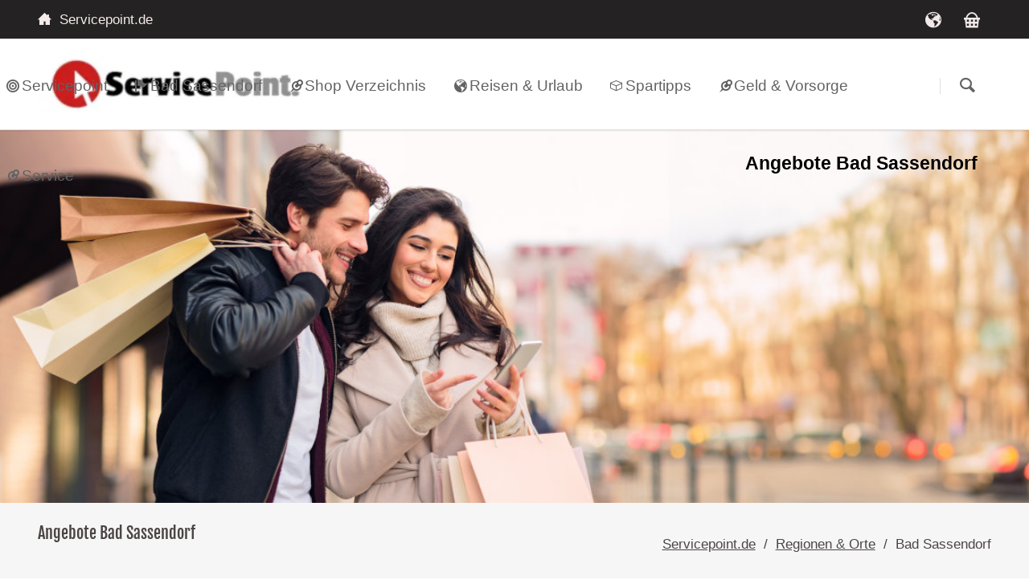

--- FILE ---
content_type: text/html; charset=UTF-8
request_url: https://www.servicepoint.de/info/bad-sassendorf.html
body_size: 8380
content:
<!DOCTYPE html>
<html lang="de">
<head>
<meta charset="UTF-8">
<title>Bad Sassendorf - Angebote, Tipps und Empfehlungen | Servicepoint.de</title>
<base href="https://www.servicepoint.de/">
<meta name="robots" content="index,follow">
<meta name="description" content="Im Servicepoint werden Empfehlungen, Reiseangebote, Spartipps und Informationen für Bad Sassendorf präsentiert. Angebote zum günstigen Einkauf.">
<meta name="generator" content="Contao Open Source CMS">
<meta name="viewport" content="width=device-width,initial-scale=1.0,shrink-to-fit=no,viewport-fit=cover">
<link rel="stylesheet" href="/assets/css/icons.min.css,cookiebar_default.css,normalize.css,main.css,icons...-5e60341d.css"><script src="/assets/js/modernizr.min.js-e81e5dad.js"></script><meta prefix="og: http://ogp.me/ns#" property="og:title" content="Bad Sassendorf - Angebote, Tipps und Empfehlungen">
<meta prefix="og: http://ogp.me/ns#" property="og:type" content="website" />
<meta prefix="og: http://ogp.me/ns#" property="og:image" content="https://www.servicepoint.de/files/tao/bilder/einfach_einkaufen.png">
<meta prefix="og: http://ogp.me/ns#" property="og:image:type" content="image/png">
<meta prefix="og: http://ogp.me/ns#" property="og:image:width" content="330">
<meta prefix="og: http://ogp.me/ns#" property="og:image:height" content="271">
<meta prefix="og: http://ogp.me/ns#" property="og:url" content="https://www.servicepoint.de">
<meta prefix="og: http://ogp.me/ns#" property="og:description" content="Im Servicepoint werden Empfehlungen, Reisen, Spartipps und Informationen für Bad Sassendorf sowie Angebote zum günstigen Einkauf präsentiert.">
<meta prefix="og: http://ogp.me/ns#" property="og:site_name" content="https://www.servicepoint.de/info/bad-sassendorf.html">
<script>var _paq=window._paq=window._paq||[];_paq.push(["setDoNotTrack",!0]);_paq.push(['disableCookies']);_paq.push(['trackPageView']);_paq.push(['enableLinkTracking']);(function(){var u='//www.servicepoint.de/ma/';_paq.push(['setTrackerUrl',u+'matomo.php']);_paq.push(['setSiteId',1]);var d=document,g=d.createElement('script'),s=d.getElementsByTagName('script')[0];g.async=!0;g.defer=!0;g.src=u+'matomo.js';s.parentNode.insertBefore(g,s)})()</script>
<link rel="shortcut icon" href="./files/tao/img/favicon.ico" type="image/x-icon">
</head>
<body id="top" class="tao-sidebar-right">
<div class="page">
<header class="page-header">
<div class="header-bar">
<div class="header-bar-inner"><ul class="icon-links ce_rsce_tao_icon_links header-links">
<li>
<a href="https://www.servicepoint.de" data-icon="&#x2302;" style="color: #f5ebeb;">
<span class="icon-links-label">Servicepoint.de</span>
</a>
</li>
</ul>
<ul class="icon-links ce_rsce_tao_icon_links header-links -right -secondary">
<li>
<a href="https://www.reisego.de" data-icon="&#xe095;" style="color: #f2e9e9; background-color: #706c6c">
<span class="icon-links-label">Reise buchen</span>
</a>
</li>
<li>
<a href="https://www.servicepoint.de/shopverzeichnis.html" data-icon="&#xe027;" style="color: #f2e9e9; background-color: #706c6c">
<span class="icon-links-label">Shop Verzeichnis</span>
</a>
</li>
</ul>
</div>
</div>
<div class="header-navigation">
<div class="header-navigation-inner">
<!-- indexer::stop -->
<h3 class="ce_rsce_tao_logo logo">
<a href="./">
<picture>
<source srcset="/assets/images/d/logo-m1ag3dfsnczjdn7.webp" type="image/webp" width="280" height="62">
<img src="/assets/images/n/logo-9vaezygpgefb2v5.png" width="280" height="62" alt="Servicepoint.de" title="Servicepoint">
</picture>
</a>
</h3>
<!-- indexer::continue -->
<nav class="mod_customnav main-navigation block" id="main-navigation" itemscope="" itemtype="http://schema.org/SiteNavigationElement">
<ul class="level_1">
<li class="icon-target-2">
<a href="./" title="Angebote, Tipps und Empfehlungen" class="icon-target" itemprop="url"><span itemprop="name">Servicepoint</span>
</a>
</li>
<li class="icon-flag">
<a href="info/bad-sassendorf.html" title="Bad Sassendorf- Tipps, Infos Empfehlungen" class="icon-flag" itemprop="url"><span itemprop="name">Bad Sassendorf</span>
</a>
</li>
<li class="icon-pin">
<a href="shops/bad-sassendorf.html" title="Bad Sassendorf Geschäfte &amp; Online Shops" class="icon-cart" itemprop="url"><span itemprop="name">Shop Verzeichnis</span>
</a>
</li>
<li class="icon-globe">
<a href="reiseshops/bad-sassendorf.html" title="Reisen &amp; Urlaub Bad Sassendorf" class="icon-globe" itemprop="url"><span itemprop="name">Reisen & Urlaub</span>
</a>
</li>
<li class="icon-3d">
<a href="anbieter/bad-sassendorf.html" title="Bad Sassendorf- Strom, Gas und DSL" class="icon-3d" itemprop="url"><span itemprop="name">Spartipps</span>
</a>
</li>
<li class="icon-pin">
<a href="geld-vorsorge/bad-sassendorf.html" title="Versicherung, Geld &amp; Vorsorge in bad-sassendorf.html " class="icon-pin" itemprop="url"><span itemprop="name">Geld & Vorsorge</span>
</a>
</li>
<li class="icon-pin">
<a href="service/bad-sassendorf.html" title="Serviceangebote in bad-sassendorf.html " class="icon-pin" itemprop="url"><span itemprop="name">Service</span>
</a>
</li>
</ul>
<a id="skipNavigation125" class="invisible">&nbsp;</a>
</nav><!-- indexer::stop -->
<form action="/suche.html" method="get" class="ce_rsce_tao_nav_search main-navigation-search">
<label><input type="search" aria-label="search" name="keywords" placeholder="Suchen" /></label>
<button type="submit">Starten</button>
</form>
<!-- indexer::continue -->
</div>
</div>
<div class="main-navigation-mobile"><!-- indexer::stop -->
<form action="/suche.html" method="get" class="ce_rsce_tao_nav_search main-navigation-mobile-search">
<label><input type="search" aria-label="search" name="keywords" placeholder="Suchen" /></label>
<button type="submit">Suchen</button>
</form>
<!-- indexer::continue -->
<!-- indexer::stop -->
<a href="/#skipNavigation702" class="invisible">Navigation überspringen</a>
<ul class="level_1">
<li class="submenu icon-globe sibling"><a href="info/bad-sassendorf.html" class="submenu icon-globe sibling" aria-haspopup="true">Bad Sassendorf</a>
<li class="submenu icon-globe sibling"><a href="anbieter/bad-sassendorf.html" class="submenu icon-globe sibling" aria-haspopup="true">Vergleichen & Sparen</a>
<li class="submenu icon-globe sibling"><a href="geld-vorsorge/bad-sassendorf.html" class="submenu icon-globe sibling" aria-haspopup="true">Geld & Vorsorge</a>
<li class="submenu icon-globe sibling"><a href="reiseshops/bad-sassendorf.html" class="submenu icon-globe sibling" aria-haspopup="true">Reisen & Urlaub</a>
<li class="submenu icon-globe sibling"><a href="shops/bad-sassendorf.html" class="submenu icon-globe sibling" aria-haspopup="true">Geschäfte & Online-Shops</a>
<li class="submenu icon-globe sibling"><a href="lieferdienste/bad-sassendorf.html" class="submenu icon-globe sibling" aria-haspopup="true">Lieferdienste Bad Sassendorf</a>
<li class="submenu icon-globe sibling"><a href="service/bad-sassendorf.html" class="submenu icon-globe sibling" aria-haspopup="true">Serviceangebote</a>
<li class="submenu icon-globe sibling"><a href="events/bad-sassendorf.html" class="submenu icon-globe sibling" aria-haspopup="true">Tickets & Events</a>
</ul>
</nav><ul class="icon-links ce_rsce_tao_icon_links main-navigation-mobile-icons">
<li>
<a href="./" data-icon="&#xe0a1;">
<span class="icon-links-label">Servicepoint</span>
</a>
</li>
</ul>
</div>			</header>
<div id="Tagline">
<div class="inside">
<div class="tagline">
<div class="tagline-inner">
<div class="mod_article block" id="article-44">
<figure class="image_container"><a title="Bad Sassendorf Tipps - Angebote" href="angebote/bad-sassendorf.html"><img width="1300" height="320" alt="Bad Sassendorf Angebote" title="Bad Sassendorf Angbote - Empfehlungen" src="/files/tao/bilder/geschaefte.jpg"></a></figure>
<div class="content-text">
<div class="rte">
<div class="urlaub" style="text-align: right;">Angebote Bad Sassendorf</div>
</div>
</div>
</div>
<div class="centered-wrapper ce_rsce_tao_centered_wrapper_start " style=" ">
<div class="centered-wrapper-inner">
<h4 class="page-title">Angebote Bad Sassendorf</h4>
<!-- indexer::stop -->
<nav class="mod_breadcrumb block" aria-label="Breadcrumb">
<ul>
<li><a href="/" title="Servicepoint.de">Servicepoint.de</a></li>
<li><a href="/regionales.html" title="Länder, Orte und Regionen - Angebote">Regionen & Orte</a></li>
<li class="active" aria-current="page">Bad Sassendorf</li>
</ul>
</nav>
<!-- indexer::continue -->
</div>
</div>
</div>
</div>  </div>
</div>
<div class="content-wrapper">
<main role="main" class="main-content">
<div class="mod_article block" id="article-42">
<div class="content-text">
<h1>Angebote und Empfehlungen für Bad Sassendorf</h1>
<div class="rte">
<div class="field land" style="margin-bottom: 40px;">In <strong>Bad Sassendorf</strong> im Bundesland Nordrhein-Westfalen lassen sich viele <strong>Angebote</strong> nutzen. Ausführlich beraten Reiseführer bei der Vorbereitung der <a title="Reiseagenturen in Bad Sassendorf" href="reiseshops/bad-sassendorf.html">Reise</a>, nennen gelegentlich Preise und Verbindungen, geben Tipps zu <a title="Übernachtung Bad Sassendorf" href="uebernachtung/bad-sassendorf.html">Hotels</a>, Restaurants oder für den <a title="Einkaufen in Bad Sassendorf" href="shops/bad-sassendorf.html">preiswerten Einkauf</a> sowie bei der Planung von Ausflügen und Freizeitaktivitäten. Wir präsentieren <strong>Information</strong> für den <a title="Kurzurlaub in Bad Sassendorf" href="kurzurlaub/bad-sassendorf.html">Urlaub</a>, <a title="Veranstaltungen in Bad Sassendorf" href="events/bad-sassendorf.html">Veranstaltungen</a>, <a title="Kleinanzeigen für Bad Sassendorf" href="kleinanzeigen/bad-sassendorf.html">Kleinanzeigen</a>, Sonderangebote, <a href="links/bad-sassendorf.html">Links</a> und <a title="Empfehlung für Bad Sassendorf" href="onlineshops/bad-sassendorf.html">Empfehlungen</a> für Bad Sassendorf. Nutzen Sie die regionale Suche bei <a title="Servicepoint" href="./">Servicepoint.de</a>. Ihre Übernachtung in <strong>Bad Sassendorf</strong> einfach, schnell und sicher buchen. Preiswerte Angebote für Privat- und Geschäftsreisende bei geringem Zeitaufwand gleich online buchen. In einer übersichtlichen Darstellung präsentieren wir im Service- und Dienstleistungsportal Hotels und <a title="Ferienwohnung in Bad Sassendorf" href="fewo-buchen/bad-sassendorf.html">Ferienwohnung</a> in Bad Sassendorf.</div>
</div>
</div>
<div class="content-text">
<div class="rte">
<p></p>
</div>
</div>
<div class="content-text">
<div class="rte">
<p>Gewerbetreibende und Shops in <a title="Händler stellen sich vor" href="/info/bad-sassendorf.html">Bad Sassendorf</a> stellen sich im Service Point vor. | <a title="Servicepoint präsentiert" href="/vorstellung/bad-sassendorf.html"><strong>Hier starten</strong></a></p>
</div>
</div>
<h2 class="ce_headline">
Geschäfte &amp; Online Shops</h2>
<div class="rs-columns ce_rs_columns_start content-box-b">
<div class="rs-column -large-col-4-1 -large-first -large-first-row -medium-col-4-1 -medium-first -medium-first-row -small-col-2-1 -small-first -small-first-row">
<div class="content-box-b content-text media media--above">
<figure>
<a href="/lieferdienste/bad-sassendorf.html">                                            <picture>
<source srcset="/assets/images/z/lieferdienste-z148azkz4nvh99d.webp" type="image/webp" width="160" height="72">
<img src="/assets/images/k/lieferdienste-v6k4k7y3mvwkmhd.jpg" alt="Lieferdienst in Bad Sassendorf" title="Lieferdienste nutzen" width="160" height="72">
</picture>
</a>
</figure>
<div class="rte">
<p style="text-align: center;"><a title="Lieferdienste Bad Sassendorf bestellen" href="/lieferdienste/bad-sassendorf.html">Lieferdienste</a></p>
</div>
</div>
</div><div class="rs-column -large-col-4-1 -large-first-row -medium-col-4-1 -medium-first-row -small-col-2-1 -small-last -small-first-row">
<div class="content-box-b content-text media media--above">
<figure>
<a href="/lebensmittel/bad-sassendorf.html">                                            <picture>
<source srcset="/assets/images/e/lebensmittel-05nmj2awxv1cnk5.webp" type="image/webp" width="160" height="45">
<img src="/assets/images/a/lebensmittel-x32s6r8t9xzgm8a.jpg" alt="Bad Sassendorf Lebensmittel kaufen" title="Lebensmittel kaufen" width="160" height="45">
</picture>
</a>
</figure>
<div class="rte">
<p style="text-align: center;"><a title="in Bad Sassendorf Lebensmittel kaufen" href="/lebensmittel/bad-sassendorf.html">Lebensmittel</a></p>
</div>
</div>
</div><div class="rs-column -large-col-4-1 -large-first-row -medium-col-4-1 -medium-first-row -small-col-2-1 -small-first">
<div class="content-box-b content-text">
<div class="rte">
<p style="text-align: center;"><a title="Bad Sassendorf Bio- und Naturkost" href="bio/bad-sassendorf.html"><img src="/files/tao/info/naturkost.jpg" alt="Bio- und Naturkost kaufen" width="180" height="50">Bio- &amp; Naturkost</a></p>
</div>
</div>
</div><div class="rs-column -large-col-4-1 -large-last -large-first-row -medium-col-4-1 -medium-last -medium-first-row -small-col-2-1 -small-last">
<div class="content-box-b content-text">
<div class="rte">
<p style="text-align: center;"><a href="wein/bad-sassendorf.html" title="Rot- und Weißweine"><img src="/files/tao/info/wein.jpg" alt="Bad Sassendorf Wein kaufen" width="160" height="45">Weine </a> | <a href="biere/bad-sassendorf.html" title="Biere &amp; Brauereien">Biere</a></p>
</div>
</div>
</div><div class="rs-column -large-col-4-1 -large-first -medium-col-4-1 -medium-first -small-col-2-1 -small-first">
<div class="content-box-b content-text">
<div class="rte">
<p style="text-align: center;"><a title="Gesundheit &amp; Wohlbefinden" href="gesundheit/bad-sassendorf.html"><img src="/files/tao/info/wellness.jpg" alt="Wohlbefinden in Bad Sassendorf" width="160" height="45">Gesundheit &amp; Wohlbefinden</a></p>
</div>
</div>
</div><div class="rs-column -large-col-4-1 -medium-col-4-1 -small-col-2-1 -small-last">
<div class="content-box-b content-text">
<div class="rte">
<p style="text-align: center;"><a title="Alles für das Kind in Bad Sassendorf" href="kindersachen/bad-sassendorf.html"><img src="/files/tao/info/kindersachen.jpg" alt="Kindersachen kaufen" width="160" height="45">Alles für das Kind</a></p>
</div>
</div>
</div><div class="rs-column -large-col-4-1 -medium-col-4-1 -small-col-2-1 -small-first">
<div class="content-box-b content-text">
<div class="rte">
<p style="text-align: center;"><a title="Urlaub &amp; Reisen buchen" href="reiseshops/bad-sassendorf.html"><img src="/files/tao/info/reisen.jpg" alt="Bad Sassendorf - Reisen online buchen" width="160" height="45">Reise &amp; Urlaub</a></p>
</div>
</div>
</div><div class="rs-column -large-col-4-1 -large-last -medium-col-4-1 -medium-last -small-col-2-1 -small-last">
<div class="content-box-b content-text">
<div class="rte">
<p style="text-align: center;"><a title="Geschenke Bad Sassendorf kaufen" href="geschenke/bad-sassendorf.html"><img src="/files/tao/info/ostern.jpg" alt="Bad Sassendorf - Geschenke kaufen" width="211" height="52">Geschenke</a></p>
</div>
</div>
</div><div class="rs-column -large-col-4-1 -large-first -medium-col-4-1 -medium-first -small-col-2-1 -small-first">
<div class="content-box-b content-text">
<div class="rte">
<p style="text-align: center;"><a title="Autoteile in Bad Sassendorf kaufen" href="autoteile/bad-sassendorf.html"><img src="/files/tao/info/autoteile.jpg" alt="Autoteile in Bad Sassendorf" width="160" height="45">Autoteile</a></p>
</div>
</div>
</div><div class="rs-column -large-col-4-1 -medium-col-4-1 -small-col-2-1 -small-last">
<div class="content-box-b content-text">
<div class="rte">
<p style="text-align: center;"><a title="Reifen in Bad Sassendorf kaufen" href="reifen/bad-sassendorf.html"><img src="/files/tao/info/reifen.jpg" alt="Reifen kaufen" width="160" height="45">Reifen</a></p>
</div>
</div>
</div><div class="rs-column -large-col-4-1 -medium-col-4-1 -small-col-2-1 -small-first">
<div class="content-box-b content-text">
<div class="rte">
<p style="text-align: center;"><a title="Gebrauchtwagen in Bad Sassendorf kaufen" href="gebrauchtwagen/bad-sassendorf.html"><img src="/files/tao/info/gebrauchtwagen.jpg" alt="Gebrauchtwagen kaufen" width="160" height="45">Gebrauchtwagen</a></p>
</div>
</div>
</div><div class="rs-column -large-col-4-1 -large-last -medium-col-4-1 -medium-last -small-col-2-1 -small-last">
<div class="content-box-b content-text">
<div class="rte">
<p style="text-align: center;"><img src="/files/tao/info/blumen.jpg" alt="Blumen &amp; Garten" width="160" height="45"><a title="Pflanzen im Garten" href="garten/bad-sassendorf.html">Garten</a> &amp; <a title="Blumen im Garten" href="blumenhandel/bad-sassendorf.html">Blumen</a></p>
</div>
</div>
</div><div class="rs-column -large-col-4-1 -large-first -medium-col-4-1 -medium-first -small-col-2-1 -small-first">
<div class="content-box-b content-text">
<div class="rte">
<p style="text-align: center;"><a title="Bücher &amp; Reiseführer" href="buecher/bad-sassendorf.html"><img src="/files/tao/info/buecher.jpg" alt="Bücher und Reiseführer" width="160" height="45">Bücher &amp; Medien</a></p>
</div>
</div>
</div><div class="rs-column -large-col-4-1 -medium-col-4-1 -small-col-2-1 -small-last">
<div class="content-box-b content-text">
<div class="rte">
<p style="text-align: center;"><a title="Bürobedarf in Bad Sassendorf kaufen" href="bueromaterial/bad-sassendorf.html"><img src="/files/tao/info/buerobedarf.jpg" alt="Bürobedarf kaufen" width="160" height="45">Bürobedarf</a></p>
</div>
</div>
</div><div class="rs-column -large-col-4-1 -medium-col-4-1 -small-col-2-1 -small-first">
<div class="content-box-b content-text">
<div class="rte">
<p style="text-align: center;"><a title="Computer &amp; Software" href="pc/bad-sassendorf.html"><img src="/files/tao/info/computer.jpg" alt="Bad Sassendorf Computer &amp; Software kaufen" width="160" height="45">PC &amp; Software</a></p>
</div>
</div>
</div><div class="rs-column -large-col-4-1 -large-last -medium-col-4-1 -medium-last -small-col-2-1 -small-last">
<div class="content-box-b content-text">
<div class="rte">
<p style="text-align: center;"><a title="Bad Sassendorf Accessoires kaufen" href="accessoires/bad-sassendorf.html"><img style="display: block; margin-left: auto; margin-right: auto;" src="/files/tao/info/accesoires.jpg" alt="Bad Sassendorf Accessoires kaufen" width="160" height="45">Accessoires</a></p>
</div>
</div>
</div><div class="rs-column -large-col-4-1 -large-first -medium-col-4-1 -medium-first -small-col-2-1 -small-first">
<div class="content-box-b content-text">
<div class="rte">
<p style="text-align: center;"><a title="Bad Sassendorf Möbel kaufen" href="einrichtung/bad-sassendorf.html"><img src="/files/tao/info/wohnen.jpg" alt="Möbel &amp; Einrichtung kaufen" width="180" height="50">Wohnen &amp; Einrichtung</a></p>
</div>
</div>
</div><div class="rs-column -large-col-4-1 -medium-col-4-1 -small-col-2-1 -small-last">
<div class="content-box-b content-text">
<div class="rte">
<p style="text-align: center;"><a title="Dekoration &amp; Inneneinrichtung" href="dekoration/bad-sassendorf.html"><img src="/files/tao/info/inneneinrichtung.jpg" alt="Dekoration &amp; Inneneinrichtung kaufen" width="160" height="45">Inneneinrichtung </a></p>
</div>
</div>
</div><div class="rs-column -large-col-4-1 -medium-col-4-1 -small-col-2-1 -small-first">
<div class="content-box-b content-text">
<div class="rte">
<p style="text-align: center;"><a title="Bad Sassendorf Haushaltsgeräte kaufen" href="haushaltsgeraete/bad-sassendorf.html"><img src="/files/tao/info/haushalt.jpg" alt="Haushaltsgeräte kaufen" width="160" height="45">Haushaltsgeräte</a></p>
</div>
</div>
</div><div class="rs-column -large-col-4-1 -large-last -medium-col-4-1 -medium-last -small-col-2-1 -small-last">
<div class="content-box-b content-text">
<div class="rte">
<p style="text-align: center;"><a title="DSL &amp; Festnetz" href="telekommunikation/bad-sassendorf.html"><img src="/files/tao/info/telekommunikation.jpg" alt="DSL &amp; Festnetz" width="160" height="45">DSL &amp; Festnetz</a></p>
</div>
</div>
</div><div class="rs-column -large-col-4-1 -large-first -medium-col-4-1 -medium-first -small-col-2-1 -small-first">
<div class="content-box-b content-text">
<div class="rte">
<p style="text-align: center;"><a title="Mobilfunk" href="mobilfunktarife/bad-sassendorf.html"><img src="/files/tao/info/telekommunikation.jpg" alt="Mobilfunk" width="160" height="45">Mobilfunk</a></p>
</div>
</div>
</div><div class="rs-column -large-col-4-1 -medium-col-4-1 -small-col-2-1 -small-last">
<div class="content-box-b content-text">
<div class="rte">
<p style="text-align: center;"><a title="Mode &amp; Bekleidung kaufen" href="mode/bad-sassendorf.html"><img src="/files/tao/info/kleidung.jpg" alt="Mode &amp; Bekleidung" width="160" height="45">Mode &amp; Bekleidung</a></p>
</div>
</div>
</div><div class="rs-column -large-col-4-1 -medium-col-4-1 -small-col-2-1 -small-first">
<div class="content-box-b content-text">
<div class="rte">
<p style="text-align: center;"><a title="Trachtenmode kaufen" href="trachtenmode/bad-sassendorf.html"><img src="/files/tao/info/trachtenmode.jpg" alt="Trachtenmode" width="160" height="45">Trachtenmode</a></p>
</div>
</div>
</div><div class="rs-column -large-col-4-1 -large-last -medium-col-4-1 -medium-last -small-col-2-1 -small-last">
<div class="content-box-b content-text">
<div class="rte">
<p style="text-align: center;"><a title="Schuhe kaufen" href="schuhe/bad-sassendorf.html"><img src="/files/tao/info/schuhe.jpg" alt="Schuhe kaufen" width="160" height="45">Schuhe</a></p>
</div>
</div>
</div><div class="rs-column -large-col-4-1 -large-first -medium-col-4-1 -medium-first -small-col-2-1 -small-first">
<div class="content-box-b content-text">
<div class="rte">
<p style="text-align: center;"><a title="Uhren kaufen" href="uhr/bad-sassendorf.html"><img src="/files/tao/info/uhren.jpg" alt="Uhren" width="160" height="45">Uhren</a></p>
</div>
</div>
</div><div class="rs-column -large-col-4-1 -medium-col-4-1 -small-col-2-1 -small-last">
<div class="content-box-b content-text">
<div class="rte">
<p style="text-align: center;"><a title="Schmuck kaufen" href="schmuck/bad-sassendorf.html"><img src="/files/tao/info/schmuck.jpg" alt="Schmuck" width="160" height="45">Schmuck</a></p>
</div>
</div>
</div><div class="rs-column -large-col-4-1 -medium-col-4-1 -small-col-2-1 -small-first">
<div class="content-box-b content-text">
<div class="rte">
<p style="text-align: center;"><a title="Bad Sassendorf Kosmetik kaufen" href="kosmetik/bad-sassendorf.html"><img src="/files/tao/info/kosmetik.jpg" alt="Kosmetik in Bad Sassendorf" width="160" height="45">Kosmetik</a></p>
</div>
</div>
</div><div class="rs-column -large-col-4-1 -large-last -medium-col-4-1 -medium-last -small-col-2-1 -small-last">
<div class="content-box-b content-text">
<div class="rte">
<p style="text-align: center;"><a title="Taschen &amp; Koffer kaufen" href="lederwaren/bad-sassendorf.html"><img src="/files/tao/info/taschen.jpg" alt="Taschen &amp; Koffer" width="160" height="45">Taschen &amp; Koffer</a></p>
</div>
</div>
</div><div class="rs-column -large-col-4-1 -large-first -medium-col-4-1 -medium-first -small-col-2-1 -small-first">
<div class="content-box-b content-text">
<div class="rte">
<p style="text-align: center;"><a title="Bad Sassendorf Campingartikel kaufen" href="outdoor/bad-sassendorf.html"><img src="/files/tao/info/camping.jpg" alt="Outdoor &amp; Camping in Bad Sassendorf" width="160" height="45">Camping &amp; Outdoor</a></p>
</div>
</div>
</div><div class="rs-column -large-col-4-1 -medium-col-4-1 -small-col-2-1 -small-last">
<div class="content-box-b content-text">
<div class="rte">
<p style="text-align: center;"><a title="Sportgeraete kaufen" href="sportgeraete/bad-sassendorf.html"><img src="/files/tao/info/sportbedarf.jpg" alt="Sportbedarf" width="160" height="45">Sportgeräte</a></p>
</div>
</div>
</div><div class="rs-column -large-col-4-1 -medium-col-4-1 -small-col-2-1 -small-first">
<div class="content-box-b content-text">
<div class="rte">
<p style="text-align: center;"><a title="Räder &amp; E-Bike kaufen" href="fahrrad/bad-sassendorf.html"><img src="/files/tao/info/fahrrad.jpg" alt="Räder &amp; E-Bike" width="160" height="45">Räder &amp; E-Bike</a></p>
</div>
</div>
</div><div class="rs-column -large-col-4-1 -large-last -medium-col-4-1 -medium-last -small-col-2-1 -small-last">
<div class="content-box-b content-text">
<div class="rte">
<p style="text-align: center;"><a title="Sportartikel in Bad Sassendorf kaufen" href="sportartikel/bad-sassendorf.html"><img src="/files/tao/info/sportbedarf.jpg" alt="Bad Sassendorf Sportartikel kaufen" width="160" height="45">Sportartikel</a></p>
</div>
</div>
</div><div class="rs-column -large-col-4-1 -large-first -medium-col-4-1 -medium-first -small-col-2-1 -small-first">
<div class="content-box-b content-text">
<div class="rte">
<p style="text-align: center;"><a title="Tierhaltung &amp; Tierbedarf Bad Sassendorf" href="tierhaltung/bad-sassendorf.html"><img src="/files/tao/info/tierhaltung.jpg" alt="Bad Sassendorf Tierbedarf kaufen" width="160" height="45">Tierhaltung &amp; Tierbedarf</a></p>
</div>
</div>
</div><div class="rs-column -large-col-4-1 -medium-col-4-1 -small-col-2-1 -small-last">
<div class="content-box-b content-text">
<div class="rte">
<p style="text-align: center;"><a title="Heimwerker &amp; Baumärkte Bad Sassendorf" href="heimwerker/bad-sassendorf.html"><img src="/files/tao/info/heimwerker.jpg" alt="Für Heimwerker in Bad Sassendorf" width="160" height="45">Heimwerker &amp; Baumärkte</a></p>
</div>
</div>
</div><div class="rs-column -large-col-4-1 -medium-col-4-1 -small-col-2-1 -small-first">
<div class="content-box-b content-text">
<div class="rte">
<p style="text-align: center;"><a title="Werkzeug Bad Sassendorf" href="heimwerker/bad-sassendorf.html"><img src="/files/tao/info/werkzeug.jpg" alt="Bad Sassendorf - Werkzeug kaufen" width="160" height="45">Werkzeuge</a></p>
</div>
</div>
</div><div class="rs-column -large-col-4-1 -large-last -medium-col-4-1 -medium-last -small-col-2-1 -small-last">
<div class="content-box-b content-text">
<div class="rte">
<p style="text-align: center;"><a title="Multimedia Bad Sassendorf" href="multimedia/bad-sassendorf.html"><img src="/files/tao/info/multimedia.jpg" alt="Bad Sassendorf - Angebote Multimedia" width="160" height="45">Multimedia</a></p>
</div>
</div>
</div><div class="rs-column -large-col-4-1 -large-first -medium-col-4-1 -medium-first -small-col-2-1 -small-first">
<div class="content-box-b content-text">
<div class="rte">
<p style="text-align: center;"><a title="Schnäppchen online kaufen" href="schnaeppchen/bad-sassendorf.html"><img src="/files/tao/info/gutscheine.jpg" alt="Bad Sassendorf - Mit Gutscheinen kaufen" width="180" height="50">Schnäppchen &amp; Gutscheine</a></p>
</div>
</div>
</div><div class="rs-column -large-col-4-1 -medium-col-4-1 -small-col-2-1 -small-last">
<div class="content-box-b content-text">
<div class="rte">
<p style="text-align: center;"><a title="Geschäftseröffnung Bad Sassendorf präsentieren" href="geschaeftseroeffnung/bad-sassendorf.html"><img src="/files/tao/info/shop-vereichnis.jpg" alt="Geschäftseröffnung in Bad Sassendorf" width="160" height="45">Geschäftseröffnung</a></p>
</div>
</div>
</div><div class="rs-column -large-col-4-1 -medium-col-4-1 -small-col-2-1 -small-first">
<div class="content-box-b content-text">
<div class="rte">
<p style="text-align: center;"><a title="Webdesign Bad Sassendorf" href="webdesign/bad-sassendorf.html"><img src="/files/tao/info/webdesign.jpg" alt="Webdesignfür Bad Sassendorf" width="180" height="50">Webdesign &amp; Internetservice</a></p>
</div>
</div>
</div><div class="rs-column -large-col-4-1 -large-last -medium-col-4-1 -medium-last -small-col-2-1 -small-last">
<div class="content-box-b content-text">
<div class="rte">
<p style="text-align: center;"><a title="Online-Marktplatz Bad Sassendorf" href="marktplatz/bad-sassendorf.html"><img src="/files/tao/150/shopverzeichnis.jpg" alt="Online-Marktplatz für Bad Sassendorf" width="180" height="60">Online-Marktplatz</a></p>
</div>
</div>
</div></div>
<div class="content-text">
<div class="rte">
<h2>Geschäfte &amp; Online Shops in Bad Sassendorf</h2>
<div style="text-align: center;"><a href="shops/bad-sassendorf.html"><img title="Bad Sassendorf Shopverzeichnis" src="/files/tao/angebote/guenstig-kaufen.jpg" alt="Shop Verzeichnis für Bad Sassendorf" width="729" height="93"></a></div>
</div>
</div>
<h2 class="ce_headline">
Shops und Empfehlungen für Bad Sassendorf</h2>
</div>
</main>
<aside class="sidebar">
<div class="mod_article block" id="article-43">
<div class="content-box-b content-text">
<div class="rte">
<h2 class="icon-home">Bad Sassendorf</h2>
<p><a title="Angebote Deutschland" href="/info/deutschland.html">Deutschland</a> | <a title="Bad Sassendorf " href="/shops/nordrhein-westfalen.html">Nordrhein-Westfalen</a> <br>Soest <br><a href="/guenstige_tarife_strom/bad-sassendorf.html">59505</a> <a title="Angebote für Bad Sassendorf" href="/info/bad-sassendorf.html">Bad Sassendorf</a> <br>Vorwahl <a title="Schnelles Internet in Bad Sassendorf" href="/dsl-internet/bad-sassendorf.html"></a> <br>Kfz-Kennzeichen <a title="Autoversicherung in Bad Sassendorf" href="/autoversicherung/bad-sassendorf.html"></a></p>
<ul class="tag-chain">
<li class="tag-chain-item first"></li>
</ul>
</div>
</div>
<div class="content-box-c content-text">
<div class="rte">
<p style="text-align: center;"><a title="Günstige Anbieter für Bad Sassendorf finden" href="/anbieter/bad-sassendorf.html"><img class="content-box-k" style="display: block; margin-left: auto; margin-right: auto;" src="/files/tao/dsl/tarifwechsel.jpg" alt="Günstige Anbieter finden" width="240" height="224">Günstige Anbieter - Strom, Gas und DSL</a></p>
</div>
</div>
<div class="content-box-b content-text">
<h4>Servicelinks Bad Sassendorf</h4>
<div class="rte">
<ul>
<li class="icon-cart"><a title="Einkaufen in Bad Sassendorf" href="/shops/bad-sassendorf.html">Einkaufen</a></li>
<li class="icon-globe"><a title="Reise buchen in Bad Sassendorf" href="/reiseshops/bad-sassendorf.html">Reisen &amp; Urlaub</a></li>
<li class="icon-3d"><a title="Sparen in Bad Sassendorf" href="/anbieter/bad-sassendorf.html">Sparen und vergleichen</a></li>
<li class="icon-cart"><a title="Serviceangebote Bad Sassendorf" href="/service/bad-sassendorf.html">Serviceangebote</a></li>
<li class="icon-document"><a title="Events &amp; Tickets Bad Sassendorf" href="/tickets/bad-sassendorf.html">Events &amp; Eintrittskarten</a></li>
<li class="icon-clipboard"><a title="Kleinanzeigen für Bad Sassendorf" href="/kleinanzeigen/bad-sassendorf.html">Kleinanzeigen</a></li>
<li class="icon-clipboard"><a title="Bad Sassendorf - Temperaturen &amp; Vorhersage" href="/wetter/bad-sassendorf.html">Wetter in Bad Sassendorf</a></li>
<li class="icon-clipboard"><a title="Weg nach Bad Sassendorf" href="/route/bad-sassendorf.html">Karte &amp; Route</a></li>
</ul>
</div>
</div>
<div class="content-text">
<div class="rte">
<ul>
<li class="icon-map-pin">Angebote für Bad Sassendorf</li>
</ul>
</div>
</div>
</div>
</aside>
</div>
<footer class="page-footer">
<div class="centered-wrapper ce_rsce_tao_centered_wrapper_start  -border-top" style=" ">
<div class="centered-wrapper-inner">
<div class="footer-copyright ce_rsce_tao_footer_copyright">2026 | <a title="Online Agentur" href="https://www.onlineagentur-mueller.de">Online Agentur</a> | <a href="sitemap.html">Sitemap</a> | <a href="./" title="Servicepoint">Servicepoint</a> </div>
<!-- indexer::stop -->
<nav class="mod_customnav footer-links block">
<a href="/info/bad-sassendorf.html#skipNavigation48" class="invisible">Navigation überspringen</a>
<ul class="level_1">
<li class="icon-addressbook"><a href="/kontakt.html" title="Fragen zum Angebot im Webportal" class="icon-addressbook" accesskey="9">Kontakt</a></li>
<li class="icon-documents"><a href="/datenschutz.html" title="Datenschutz" class="icon-documents">Datenschutz</a></li>
<li class="icon-documents"><a href="/impressum.html" title="Impressum" class="icon-documents">Impressum</a></li>
</ul>
<span id="skipNavigation48" class="invisible"></span>
</nav>
<!-- indexer::continue -->
</div>
</div>
<!-- indexer::stop -->
<div class="mod_cookiebar_opener block">
<a href="javascript:;" class="ccb-trigger" title="" rel="noreferrer noopener">Hinweise zu Cookies</a>
</div>
<!-- indexer::continue -->
<!-- indexer::stop -->
<a href="info/bad-sassendorf.html#top" class="footer-top-link ce_rsce_tao_footer_top">
<span>Nach</span> <span>oben</span>
</a>
<!-- indexer::continue -->
</footer>
</div>
<script src="/files/tao/js/script.js"></script>
<script type="text/JavaScript">function MM_jumpMenu(targ,selObj,restore){eval(targ+".location='"+selObj.options[selObj.selectedIndex].value+"'");if(restore)selObj.selectedIndex=0}</script>
<script type="application/ld+json">
{
    "@context": "https:\/\/schema.org",
    "@graph": [
        {
            "@type": "WebPage"
        },
        {
            "@type": "BreadcrumbList",
            "itemListElement": [
                {
                    "@type": "ListItem",
                    "item": {
                        "@id": "\/",
                        "name": "Servicepoint.de"
                    },
                    "position": 1
                },
                {
                    "@type": "ListItem",
                    "item": {
                        "@id": "\/regionales.html",
                        "name": "Regionen & Orte"
                    },
                    "position": 2
                },
                {
                    "@type": "ListItem",
                    "item": {
                        "@id": "\/info\/bad-sassendorf.html",
                        "name": "Bad Sassendorf"
                    },
                    "position": 3
                }
            ]
        },
        {
            "@id": "#\/schema\/image\/cd0c240e-534f-11ec-a766-fcaa14c4b4b3",
            "@type": "ImageObject",
            "contentUrl": "\/assets\/images\/k\/lieferdienste-v6k4k7y3mvwkmhd.jpg",
            "name": "Lieferdienste nutzen"
        },
        {
            "@id": "#\/schema\/image\/cce3cfc3-534f-11ec-a766-fcaa14c4b4b3",
            "@type": "ImageObject",
            "contentUrl": "\/assets\/images\/a\/lebensmittel-x32s6r8t9xzgm8a.jpg",
            "name": "Lebensmittel kaufen"
        }
    ]
}
</script>
<script type="application/ld+json">
{
    "@context": "https:\/\/schema.contao.org",
    "@graph": [
        {
            "@type": "Page",
            "fePreview": false,
            "groups": [],
            "noSearch": false,
            "pageId": 23,
            "protected": false,
            "title": "Bad Sassendorf - Angebote, Tipps und Empfehlungen"
        }
    ]
}
</script>
<!-- indexer::stop -->
<div  class="contao-cookiebar cc-wrap cookiebar_default_deny cc-middle" role="complementary" aria-describedby="cookiebar-desc" data-nosnippet>
    <div class="cc-inner" aria-live="assertive" role="alert">
        <div id="cookiebar-desc" class="cc-head">
                            <h2>Einwilligung für Cookies</h2>
<div class="cc-head">
<p><span id="cookieconsent:desc" class="cc-message">Es werden notwendige Cookies und Marketing-Tools geladen. Details finden Sie in unserer Erklärung zum <a href="/datenschutz.html" target="_blank" rel="noopener">Datenschutz</a>.</span></p>
</div>                    </div>

        <div class="cc-groups">
                                                <div class="cc-group">
                                                    <input type="checkbox" name="group[]" id="g1" value="1" data-toggle-cookies disabled checked>
                                                <label for="g1" class="group">Essenziell</label>
                        <button class="cc-detail-btn cc-focus" data-toggle-group aria-expanded="false" aria-controls="cg1">
                            <span>Details einblenden<span class="cc-invisible"> für Essenziell</span></span>
                            <span>Details ausblenden<span class="cc-invisible"> für Essenziell</span></span>
                        </button>
                        <div id="cg1" class="cc-cookies toggle-group">
                                                                                        <div class="cc-cookie">
                                    <input type="checkbox" name="cookie[]" id="c3" value="3" disabled checked>
                                    <label for="c3" class="cookie">PHP SESSION ID</label>
                                    <p>Speichert die aktuelle PHP-Session.</p>                                                                            <div class="cc-cookie-info">
                                                                                                                                        <div><span>Speicherdauer:</span> Dieses Cookie bleibt nur für die aktuelle Browsersitzung bestehen.</div>
                                                                                                                                </div>
                                                                                                        </div>
                                                    </div>
                    </div>
                                    <div class="cc-group">
                                                    <input type="checkbox" name="group[]" id="g3" value="3" data-toggle-cookies>
                                                <label for="g3" class="group">Funktional</label>
                        <button class="cc-detail-btn cc-focus" data-toggle-group aria-expanded="false" aria-controls="cg3">
                            <span>Details einblenden<span class="cc-invisible"> für Funktional</span></span>
                            <span>Details ausblenden<span class="cc-invisible"> für Funktional</span></span>
                        </button>
                        <div id="cg3" class="cc-cookies toggle-group">
                            <p>Funktionale Cookies dienen der Bereitstellung bestimmter Webseitenfunktionen und können vom Webseitenbetreiber zur Analyse des Besucherverhaltens (z.B. Messung der Besucherzahlen) eingesetzt werden.</p>                                                            <div class="cc-cookie">
                                    <input type="checkbox" name="cookie[]" id="c11" value="11">
                                    <label for="c11" class="cookie">Awin AG</label>
                                    <p>Wir sind Teilnehmer am Partnerprogramm der Awin AG.</p>                                                                                                                <button class="cc-detail-btn-details cc-focus" data-toggle-group aria-expanded="false" aria-controls="cc11">
                                            <span>Mehr Details einblenden<span class="cc-invisible"> für Awin AG</span></span>
                                            <span>Mehr Details ausblenden<span class="cc-invisible"> für Awin AG</span></span>
                                        </button>
                                        <div id="cc11" class="cc-cookie-desc toggle-group" style="display: none">
                                            <p>Betreiber des Affiliate-Netzwerks ist die AWIN AG, Eichhornstraße 3, 10785 Berlin (nachfolgend: „AWIN“). Wir sind mit AWIN und ggf. mit dem Werbetreibenden gemeinsam für die Datenverarbeitung im Zusammenhang mit dem Partnerprogramm verantwortlich.</p>                                        </div>
                                                                    </div>
                                                    </div>
                    </div>
                                    <div class="cc-group">
                                                    <input type="checkbox" name="group[]" id="g2" value="2" data-toggle-cookies>
                                                <label for="g2" class="group">Marketing</label>
                        <button class="cc-detail-btn cc-focus" data-toggle-group aria-expanded="false" aria-controls="cg2">
                            <span>Details einblenden<span class="cc-invisible"> für Marketing</span></span>
                            <span>Details ausblenden<span class="cc-invisible"> für Marketing</span></span>
                        </button>
                        <div id="cg2" class="cc-cookies toggle-group">
                            <p>Wir nehmen an Marketing- und Partnerprogrammen teil. Weitere Informationen und Einzelheiten finden Sie in unserer <a href="/datenschutz.html" target="_blank" rel="noopener">Datenschutzerklärung</a>.</p>
<p><strong>Marketing Cookie</strong></p>
<ul>
<li><strong>Name: OAID</strong>
<ul>
<li>Typ: HTTP Cookie</li>
<li>Zweck: Erfassen der aktuellen PHP-Session (notwendig, für die Präsentation der Werbemittel)</li>
<li>Cookie-Gültigkeit: Browsersitzung (Session)</li>
<li>Anbieter: Eigentümer der Website</li>
</ul>
</li>
</ul>                                                            <div class="cc-cookie">
                                    <input type="checkbox" name="cookie[]" id="c7" value="7">
                                    <label for="c7" class="cookie">Check24.net</label>
                                    <div class="ce_text block">
<p><strong>CHECK24.net Partnerprogramm</strong></p>
<p>Wir nehmen am CHECK24.net Partnerprogramm teil.</p>
</div>                                                                                                                <button class="cc-detail-btn-details cc-focus" data-toggle-group aria-expanded="false" aria-controls="cc7">
                                            <span>Mehr Details einblenden<span class="cc-invisible"> für Check24.net</span></span>
                                            <span>Mehr Details ausblenden<span class="cc-invisible"> für Check24.net</span></span>
                                        </button>
                                        <div id="cc7" class="cc-cookie-desc toggle-group" style="display: none">
                                            <p><strong>CHECK24.net Partnerprogramm</strong></p>
<p>Wir nehmen am CHECK24.net Partnerprogramm teil. Auf unseren Seiten werden iFrame-Buchungsmasken und andere Werbemittel eingebunden, an denen wir über Transaktionen, zum Beispiel durch Leads und Sales, eine Werbekostenerstattung erhalten können.</p>
<p>Weitere Informationen zur Datennutzung durch CHECK24.net erhalten Sie in der Datenschutzerklärung von <a href="https://p59541s0.urlaub.check24.net/datenschutz" target="_blank" rel="noopener">CHECK24.net</a>.</p>                                        </div>
                                                                    </div>
                                                            <div class="cc-cookie">
                                    <input type="checkbox" name="cookie[]" id="c8" value="8">
                                    <label for="c8" class="cookie">Travianet</label>
                                    <div class="cc-cookies toggle-group" style="display: block;">
<div class="ce_text block">
<div class="ce_text block">
<p>Travianet-Partnerprogramm</p>
<p>Die Betreiber der Seiten nehmen am Partnerprogramm der Travianet GmbH teil.</p>
</div>
</div>
</div>                                                                                                                <button class="cc-detail-btn-details cc-focus" data-toggle-group aria-expanded="false" aria-controls="cc8">
                                            <span>Mehr Details einblenden<span class="cc-invisible"> für Travianet</span></span>
                                            <span>Mehr Details ausblenden<span class="cc-invisible"> für Travianet</span></span>
                                        </button>
                                        <div id="cc8" class="cc-cookie-desc toggle-group" style="display: none">
                                            <p>Die Betreiber der Seiten nehmen am Partnerprogramm der Travianet GmbH teil. Auf unseren Seiten werden durch Werbeanzeigen und Links zur Seite von travelsystem.de eingebunden, an denen wir über Werbekostenerstattung Geld verdienen können.[nbsp] Weitere Infos zum Anbieter in unserer <a href="/datenschutz.html" target="_blank" rel="noopener">Datenschutzerklärung</a>.</p>                                        </div>
                                                                    </div>
                                                    </div>
                    </div>
                                    </div>

        <div class="cc-footer ">
                                <button class="cc-btn cc-focus save" data-save>Auswahl speichern</button>
                <button class="cc-btn cc-focus success" data-accept-all>Alle akzeptieren</button>
                <button class="cc-btn cc-focus deny" data-deny-all>Alle ablehnen</button>
        </div>

        <div class="cc-info">
                                                                <a class="cc-focus" href="https://www.servicepoint.de/datenschutz.html">Datenschutz</a>
                                    <a class="cc-focus" href="https://www.servicepoint.de/impressum.html">Impressum</a>
                                    </div>
    </div>
</div>
<!-- indexer::continue -->
<script src="bundles/contaocookiebar/scripts/cookiebar.min.js?v=497955e3"></script><script>var cookiebar = new ContaoCookiebar({configId:1,pageId:2,hideOnInit:1,blocking:0,focusTrap:1,version:1,lifetime:63072000,consentLog:0,token:'ccb_contao_token',doNotTrack:0,currentPageId:23,excludedPageIds:[462,496,340,269,96],cookies:{"11":{"id":11,"type":"default","checked":false,"token":null,"resources":[],"priority":0,"scripts":[]},"7":{"id":7,"type":"default","checked":false,"token":null,"resources":[],"priority":0,"scripts":[]},"8":{"id":8,"type":"default","checked":false,"token":null,"resources":[],"priority":0,"scripts":[]}},configs:[],disableTracking:0,texts:{acceptAndDisplay:'tl_cookiebar.acceptAndDisplayLabel'}});</script>
</body>
</html>